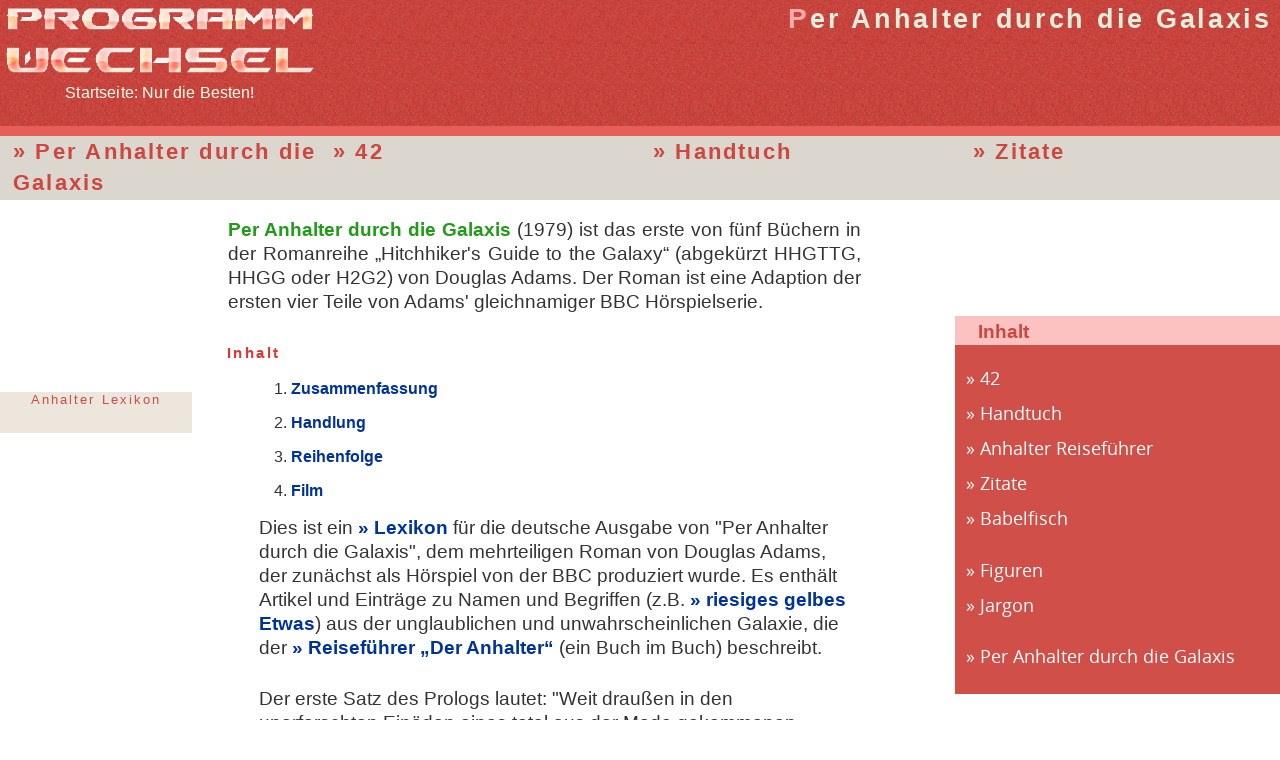

--- FILE ---
content_type: text/html; charset=utf-8
request_url: https://www.programmwechsel.de/per-anhalter-durch-die-galaxis/
body_size: 5797
content:
<!DOCTYPE html>
<html lang="de">
<head>
<meta charset="utf-8" />

<title>Per Anhalter durch die Galaxis</title>
<meta name="description" content="" />
<meta name="keywords" content="" />

<link rel="stylesheet" href="../styles/formats.css" type="text/css" media="all" />
<link rel="stylesheet" href="../styles/formatp.css" type="text/css" media="print"/>
<link rel="icon" type="image/ico" href="/favicon.ico" />
<meta name="msapplication-config" content="/browserconfig.xml" />
<meta name="viewport" content="width=device-width, initial-scale=1" />

<meta name="generator" content="www.SelfHTML.org und Phase5" />
<meta name="author" content="Heiko Possel" />
<meta name="robots" content="index,follow" />
<meta name="revisit-after" content="21 days" />
<style type="text/css">

</style>
<!-- Begin Cookie Consent plugin by Silktide - http://silktide.com/cookieconsent 
<script type="text/javascript">
window.cookieconsent_options = {"message":"Mit der Nutzung dieser Website erklären Sie sich mit der Verwendung von Cookies einverstanden.","dismiss":"Ok; Schließen","learnMore":"Mehr Info","link":"/datenschutz.html","theme":"light-bottom"};
</script>
<script async type="text/javascript" src="/styles/cookieconsent.js"></script>
 End Cookie Consent plugin -->

</head>

<body>
<div id="container">

<header id="header">

<div id="boxlg"><a title="Nur die Besten!" href="https://www.programmwechsel.de/"><img src="../logo.png" alt="Nur die Besten!" /><br />Startseite: Nur die Besten!</a></div>
<h1>Per Anhalter durch die Galaxis</h1>

<nav id="nav">

<ul class="nav1">

<li class="aktd"><a title="Per Anhalter durch die Galaxis" href="/per-anhalter-durch-die-galaxis/">Per Anhalter durch die Galaxis</a></li><li class="aktd"><a title="42 (Antwort)" href="42.html">42</a></li><li class="aktd"><a title="Handtuch (Per Anhalter durch die Galaxis)"  href="handtuch.html">Handtuch</a></li><li class="aktd"><a title="Zitate (Per Anhalter durch die Galaxis)"  href="zitate.html">Zitate</a></li>
</ul>

</nav>

<div class="mentop"><ul class="nav1"></ul></div>


</header>
<div id="content">
<article id="main">



<p class="pbig2"><b>Per Anhalter durch die Galaxis</b> (1979) ist das erste von fünf Büchern  in der Romanreihe „Hitchhiker's Guide to the Galaxy“ (abgekürzt HHGTTG, HHGG oder H2G2) von Douglas Adams. Der Roman ist eine Adaption der ersten vier Teile von Adams' gleichnamiger BBC Hörspielserie.  


</p>

<h4>Inhalt</h4>
<ol id="navinhalt2">

<li><a href="#Zusammenfassung">Zusammenfassung</a></li>
<li><a href="#Handlung">Handlung</a></li>
<li><a href="#Reihenfolge">Reihenfolge</a></li>

<li><a href="#Film">Film</a></li>
</ol>
<p>Dies ist ein <a href="#Lexikon">Lexikon</a> für die deutsche Ausgabe von "Per Anhalter durch die Galaxis", dem mehrteiligen Roman von Douglas Adams, der zunächst als Hörspiel von der BBC produziert wurde. Es enthält Artikel und Einträge zu Namen und Begriffen (z.B. <a  href="riesige-gelbe-etwasse.html">riesiges gelbes Etwas</a>) aus der unglaublichen und unwahrscheinlichen Galaxie, die der <a title="Der Reiseführer durch die Galaxie" href="reisefuehrer.html">Reiseführer „Der Anhalter“</a> (ein Buch im Buch) beschreibt.</p>


<p>Der erste Satz des Prologs lautet: "Weit draußen in den unerforschten Einöden eines total aus der Mode gekommenen Ausläufers des westlichen Spiralarms der Galaxis leuchtet unbeachtet eine kleine gelbe Sonne." Damit ist natürlich die Sonne unserer Erde gemeint. Der auktoriale Erzähler des Romans liegt mit seinem Wissen deutlich über den anderen Charakteren, und nutzt dieses um sich über selbige lustig zu machen.</p>




<h2 id="Zusammenfassung">Zusammenfassung</h2>

<p>Für den Engländer <a title="Arthur Dent" href="arthur-dent.html">Arthur Dent</a> ist es ein ganz normaler Donnerstag, bis sein Haus in Guildford von gelben Bulldozern niedergewalzt werden soll. Was sich aber erübrigt, da kurz darauf  die gesamte Erde von einem <a  href="vogonen.html">vogonischen Bautrupp</a> plattgemacht wird, weil sie einer Hyperraum-<a title="Umgehungsstraße" href="umgehungs-strasse.html">Umgehungsstraße</a> weichen muss. Aber da hat sich Arthurs neuer  Freund (<a title="Ford Prefect" href="ford-prefect.html">Ford Prefect</a>) schon längst als Alien entpuppt, und die beiden sausen durchs Weltall. Ihre Ausrüstung besteht nur aus jeweils einem <a title="Die Bedeutung des Handtuchs" href="handtuch.html">Handtuch</a> und einem harmlos wirkenden Buch, auf dessen Hülle in großen, freundlichen Buchstaben »<a title="Der Reiseführer durch die Galaxie" href="reisefuehrer.html">KEINE PANIK</a>« steht.</p>

<h2 id="Handlung">Handlung</h2>
<p>Das Buch beschreibt die Abenteurer des Engländers <a title="Arthur Dent" href="arthur-dent.html">Arthur Dent</a> und seines außerirdischen Freundes <a title="Ford Prefect" href="ford-prefect.html">Ford Prefect</a>. Dieser rettet ihn kurz vor der Zerstörung der Erde durch die <a title="Vogonen" href="vogonen.html">Vogonen</a>, die eine intergalaktische Schnellstraße bauen wollen.
Die beiden „trampen“ nun sprichwörtlich von Raumschiff zu Raumschiff, treffen alte Freunde (<a title="Zaphod Beeblebrox" href="zaphod.html">Zaphod Beeblebrox</a> und <a title="Tricia McMillan" href="trillian.html">Tricia McMillan</a>  (genannt „Trillian“)) von Ford Prefect und Arthur lernt jeden Tag neue faszinierende Lebewesen, Technologien usw. kennen.
 <br /> <br />

Später erfahren die beiden (und die Leser), dass vor langer Zeit ein Supercomputer namens Deep Thought, auf „die Frage nach dem Sinn des Lebens, dem Universum und dem ganzen Rest“ zwar eine Antwort (nämlich die Zahl 42)  errechnet hatte – er war allerdings außerstande die genaue Frage zu ermitteln. Daher wurde die Erde als ein noch größerer Computer geschaffen, um die präzise Frage zu berechnen, auf die <a title="42 ist die Antwort auf die Frage nach dem Leben, dem Universum und dem ganzen Rest" href="42.html">42</a>  die Antwort ist. <br /> <br />
Es stellt sich heraus, das die <a title="Die weißen Mäuse" href="maeuse.html">Mäuse</a>, die Trillian als „Begleiter“ mit sich führte, zu einer Rasse von pandimensionalen und hyperintelligenten Überwesen gehören, die den Bau des Supercomputers Erde seinerzeit in Auftrag gegeben haben. <br /> <br />
Nun haben aber die Vogonen die Erde 5 Minuten vor Ablauf des 10 Millionen Jahre dauernden Programms zerstört. Die Mäuse lehnen es ab, eine zweite Erde bauen zu lassen, um die Berechnung nach dem <a href="https://www.information-philosophie.de/sinn-des-lebens.html">Sinn des Lebens</a> (Link zu Philosophie Portal) neu zu starten. Stattdessen bieten sie an, Arthurs Gehirn zu kaufen, in der Hoffnung, dass es die Frage enthält. Nachdem Arthur abgelehnt hat, versuchen die Mäuse, ihm das Gehirn mit Gewalt zu entnehmen. <br />
Allerdings kann <a title="Zaphod Beeblebrox" href="zaphod.html">Zaphod</a> ihn gerade noch rechtszeitig retten, und die Gruppe beschließt, erst einmal etwas zu essen und zwar im „Restaurant am Ende des Universums“. 
</p>
<h2 id="Reihenfolge">Die fünf Bücher der Reihe</h2> 
<p>Per Anhalter durch die Galaxis (auch: Per Anhalter ins All) ist dabei gleichzeitig der Titel des ersten Buches und der Name der Serie. Es handelt sich um eine Mischung aus Satire, Komödie und Science Fiction. Die fünf <a href="https://www.buecher7.de">Bücher</a> in der richtigen Reihenfolge:</p>
<ol>
<li>Per Anhalter durch die Galaxis (1979; Englisch: The Hitchhiker’s Guide to the Galaxy)</li>
<li>Das Restaurant am Ende des Universums (1980; Englisch: The Restaurant at the End of the Universe)</li>
<li>Das Leben, das Universum und der ganze Rest (1982; Englisch: Life, the Universe and Everything) </li>
<li>Macht’s gut und danke für den Fisch (1984; Englisch: So long, and thanks for all the fish)</li>
<li>Einmal Rupert und zurück (1992; Englisch: Mostly Harmless)</li>
</ol>









<h2 id="Film">Film</h2>
<p>Im Jahr 2005 erschein der Film als britisch-amerikanische Science-Fiction-Komödie von Regisseur Garth Jennings, der weltweit etwa 120 Millionen US-Dollar einspielte (IMDB Wertung: 6,8/10). Folgende Schauspieler übernahmen tragende Rollen:</p>

<ul>
<li>Martin Freeman als <a title="Arthur Dent" href="arthur-dent.html">Arthur Dent</a></li>
<li>Mos Def als <a title="Ford Prefect" href="ford-prefect.html">Ford Prefect</a></li>
<li>Sam Rockwell als  <a title="Zaphod Beeblebrox" href="zaphod.html">Zaphod Beeblebrox</a></li>
<li>Zooey Deschanel als <a title="Tricia McMillan" href="trillian.html">Tricia „Trillian“ McMillan</a> </li>
<li>Bill Nighy als <a title="Slartibartfaß" href="slartibartfass.html">Slartibartfaß</a></li>
<li id="Humma_Kavula">John Malkovich als <a title="SHumma Kavula" href="figuren.html#Humma_Kavula">Humma Kavula</a></li>
</ul>
<p>Adams schrieb das Drehbuch zusammen mit Karey Kirkpatrick, starb aber 2001, bevor die Produktion begann; der Film ist ihm gewidmet.</p>
 <hr/>
<h2 id="Lexikon">Lexikon</h2>
<p>Dies ist eine Liste von Orten, Charakteren, Planeten, Utensilien, <a title="Raumschiffe für das WeltAll" href="raumschiff.html">Raumschiffen</a> und Rassen, die in der Science-Fiction-Serie "<a title="Per Anhalter durch die Galaxis" href="./">Per Anhalter durch die Galaxis</a>" von  Douglas Adams zu finden sind. Die Serie spielt in einer fiktiven Version der Milchstraße, und   die meisten Elemente sind reine Erfindungen. Allerdings basieren einige auf real existierenden Ausrüstungsgegenständen und Umgebungen wie Alpha Centauri, Barnards Pfeilstern und natürlich der Erde.<br />
Ein zentrales Thema (Motiv) der Romane ist die Suche nach der  <em>exakten</em> Frage, auf die <a title="42 &mdash;  Die Antwort auf ..." href="42.html">42</a> die Antwort ist.
</p>



<h3 id="Charaktere">Charaktere</h3>
<p>Die Liste der   <a href="figuren.html">Figuren aus „Per Anhalter durch die Galaxis“</a> ist auf eine eigene Unterseite ausgewandert.</p>



<p>Der <a title="Der universelle Übersetzer Babelfisch" href="babelfisch.html">Babel-Fisch</a>  (englisch "babel fish") ist eine fiktive Fischart. Der kleine, gelbe Fisch wird in das Ohr gesteckt und übersetzt dann die Schallwellen, die mit der Sprache verbunden sind, in Gehirnströme. Diese elektrischen Impulse versorgen den Babel-Fisch auch mit Energie, so dass er keinerlei Wartung benötigt - erzählerisch gesehen also genau dasselbe wie der Universalübersetzer in Star Trek.<br>

Der Name des Fisches bezieht sich auf die biblische Erzählung vom Turmbau zu Babel, in der die Ereignisse beschrieben werden, die nach christlicher und jüdischer Theologie Gott dazu veranlassten, verschiedene Sprachen in die Welt einzuführen.<br>
Er soll auch beweisen, dass Gott unmöglich existieren kann. <a href="https://www.information-philosophie.de/gottesbeweis.html">Beweise für die Existenz Gottes</a> gibt es nicht, weil sie den Glauben untergraben würden, aber der Babel-Fisch ist so erstaunlich, dass er beweist, dass es einen Gott geben muss und es daher keinen geben kann - siehe auch <a href="https://www.information-philosophie.de/russells-teekanne.html">Russells Teekanne</a> (im Weltraum)  bzw. das <a href="https://www.information-philosophie.de/spaghetti-monster.html">Fliegende Spaghettimonster</a> als Beispiel für eine moderne Version.</p>




<h3 name="Bistr-o-Math" id="Bistr-o-Math"> <span class="mw-headline">Bistr-o-Math</span>  </h3>


<p>Die <i>Bistr-o-Math</i> war ein <a title="Raumschiff" href="raumschiff.html">Raumschiff</a>, das von <a title="Slartibartfast" href="slartibartfass.html">Slartibartfast</a>, <a title="Arthur Dent" href="arthur-dent.html">Arthur Dent</a> und <a title="Ford Prefect" href="ford-prefect.html">Ford Prefect</a> benutzt wurde, um das Universum vor den Bewohnern von <a title="Krikkit" href="krikkit.html">Krikkit</a> zu retten. Es benutzte den Bistromathischen Antrieb, um durch das Universum zu reisen. Das Schiff sieht genauso aus wie ein <i>italienisches Bistro</i> und die Trajektorie des Schiffes kann durch die Anordnung verschiedener Dinge auf der Speisekarte und ähnliche situative Aktionen verändert werden. Das Schiff hat auch den "Raum der Informationstäuschungen". </p>

<p>Zum Antrieb: die <a title="Herz aus Gold" href="herz-aus-gold.html">Herz aus Gold</a>  war schneller als andere Hyperantriebe weil es einen „Unendlichen Unwahrscheinlichkeit Generator“ als Antrieb benutzte.<br>Die Theorie hinter dem Antrieb der Bistromath war in etwa so, dass <br><span class="bold">die Wahrscheinlichkeit dass folgenden Zahlen zusammenpassen:</span><br>- Anzahl der angemeldeten Gäste<br>- Anzahl der gekommen Gäste<br>- Anzahl der bestellten Speisen<br>- Anzahl der servierten Speisen<br>- Anzahl der abgerechneten Speisen<br><span class="bold">noch sehr viel geringer ist als eine unendliche Unwahrscheinlichkeit.</span></p><p>Der PAL Effekt war nur ein Nebenprodukt des Aussehens, wodurch das Schiff keinen Tarngenerator brauchte.</p>



 <hr/>

<p>Weitere (dystopische) bzw. satirische Romane über die Zukunft bzw.  Science Fiction:</p>
<ul>
<li><a href="http://www.buechervielfalt.de/1984.html"   title="1984 | George Orwell">1984</a> - George Orwell</li>


<li><a href="http://www.buechervielfalt.de/charlie-und-die-schokoladenfabrik.html"   title="Charlie und die Schokoladenfabrik | Roald Dahl">Charlie und die Schokoladenfabrik</a> - Roald Dahl</li>
<li><a href="http://www.buechervielfalt.de/die-unendliche-geschichte.html"   title="Die Unendliche Geschichte | Michael Ende">Die Unendliche Geschichte</a> - Michael Ende</li>
<li><a href="http://www.buechervielfalt.de/die-neanderthal-parallaxe.html"   title="Die Neanderthal Parallaxe | Robert J. Sawyer">Die Neanderthal Parallaxe</a> - Robert J. Sawyer</li>

</ul>
<hr> 
<p>&nbsp;</p>
</article>

<aside id="sidebar">

<h4 class="psmall">Anhalter Lexikon</h4>


</aside>
<aside id="sidebar2">

<h5>Inhalt</h5>
	<ul class="nav2">
	<!-- Menü: zentral  -->
	<li class="aktd"><a title="42 &mdash;  Die Antwort auf ..." href="42.html">42</a></li>
	<li class="aktd"><a title="Die Bedeutung des Handtuchs" href="handtuch.html">Handtuch</a></li>
		
	<li class="aktd"><a title="Der Reiseführer durch die Galaxie" href="reisefuehrer.html">Anhalter Reiseführer</a></li>	
	<li class="aktd"><a title="Zitate" href="zitate.html">Zitate</a></li>
	<li class="aktd"><a title="Der universelle Übersetzer Babelfisch" href="babelfisch.html">Babelfisch</a></li>
	<li class="big2">&nbsp;</li>
	<li class="aktd"><a title="Charaktere" href="figuren.html">Figuren</a></li>
	<li class="aktd"><a title="Der Jargon in per Anhalter durch die Galaxis " href="jargon.html">Jargon</a></li>
	<li class="big2">&nbsp;</li>
	<li class="aktd"><a title="Per Anhalter durch die Galaxis" href="./">Per Anhalter durch die Galaxis</a></li>

	</ul> 
</aside>

</div><!-- content  -->

<div id="foot">
<p>&nbsp;&nbsp;&nbsp;&nbsp;&nbsp;</p>
<div id="totop"><p><a   href="#" >Top</a></p></div><!-- totop -->
<p>&nbsp;&nbsp;&nbsp;&nbsp;</p>
<ul class="nav3">
<li><a title="Impressum &amp; Datenschutz" href="/passwort.html" ><img src="../styles/kontakt.png" alt="Kontakt" />&nbsp;&nbsp;Impressum &nbsp;&nbsp;</a></li><li style=""><a title="Datenschutz" href="/datenschutz.html" ><img src="/styles/datens.png" alt="Datenschutz" />&nbsp;&nbsp;Datenschutz &nbsp;&nbsp;</a></li>


</ul>
<!-- 

-->
<p>&nbsp;</p>
<hr />
<p>&nbsp;</p>

</div>
</div>
</body>
</html>

--- FILE ---
content_type: text/css; charset=utf-8
request_url: https://www.programmwechsel.de/styles/formats.css
body_size: 6773
content:
/* just to get default settings */


* { border-style:none; }
a {text-decoration:none;}
:link,:visited { text-decoration:none; }



a img,:link img,:visited img { border:none; }

ul,ol {list-style:none; }

p,h1,h2,h3,h4,h5,h6,ul,ol,li,blockquote,fieldset,input,img,pre,form,body,html,a,table,tr,td { 
margin:0em 0em 0em 0em; padding:0em 0em 0em 0em; border-style:none; }

h1 { font-size:1.7em; }  h5 { font-size:1.2em; }   p { font-size:1.1em; }

b {color:#219B18; } 
i { color:#009933; font-weight:normal; }
big {color:#66CC00; font-size:1.0em;}
em  {font-weight:bold; color:#8c050a; } /* 2025-03 FF9900*/

/* div { border: 2px dotted red; }  */

/* allgemeine Link Farben */
#main a {font-size:1em; font-weight: bold;}
#main a { color:#003399; } /* dunkelblau als grundfarbe */
#main a:hover { color: #006699; } /* tuerkis #7C9CAA #006699*/
#main a:active  { color: #444444; } /* grau */
#main a:visited {color:#7C9CAA; } /* hell tuerkis-grau #7C9CAA #006699*}



/* Standard Reihenfolge */
/*
a {
 font-family:Verdana,Arial,Helvetica;
 font-weight:normal;
 font-size:10pt;
 color:#000000;
 text-decoration:none;
}

a:visited {}
a:focus {}
a:hover {
 color:#ffffff;
 text-decoration:underline;}
a:active {}

*/

/* grün: #090 */

.submen {display:inline;}

li.submen :before { content:"\00BB"; color:#777777;}

html, body {
color:#333333;
font-family: verdana, arial, helvetica, sans-serif;
font-size:100%;}


p { 

font-family:"Lucida Grande", arial, helvetica, sans-serif;
font-size:1.08em;

font-style:normal;
font-variant:normal;
font-weight:normal;
line-height:1.6em;
padding:0em 0em 0em 0em;
letter-spacing:0em;
word-spacing:0em;
text-align:left; }


/* h3:before {content:"\00BB" " ";} /* ">>" Vor h3 einfügen */
div#content h3{
/* Überschrift im Text, padding um Raum zu schaffen */
color:green;
margin:1.8em 0 0.6em 0;
padding:0.2em 0 0.2em 0.5em;
font-size:1.1em; font-weight: bold;
}

div#content   p  {margin:0.2em 1em 0.6em 2em;}
#content #main p  {margin-bottom: 1.4em; line-height:130%; font-size:120%;}



div#content .psmall {font-size: 0.8em; line-height:1.2em; margin:0.2em 0.1em 0em 0.2em; text-align:left;} /* für  */
div#content .pbig {font-size: 0.9em; line-height:1.3em; margin:0.8em 0.5em 0.1em 0.4em; text-align:justify;} /* für  */
div#content .pbig2 {margin:0.9em 0.5em 0.1em 0.4em; text-align:justify; line-height:1.3em;}
div#content .pbig9 { font-size:1.24em; margin:1.1em 0.1em 1.1em 0.1em; 
border:solid 2px #009900;
padding:0.4em 0.6em 0.4em 0.6em;
}
div#content .pblue0 {color:#0033CC;} /* normal  */
div#content .pblue1 {color:#0033CC; font-weight:bold;} /* fett , zur strukturierung, ohne Semantische Relevanz*/

/* Listen bei puns.html */
div#content li { margin: 0.0em 0.0em 1.0em 1.1em;}
div#content ol {list-style-type:decimal; 	list-style-position: inside; margin: 1em 0em 1.0em 2.2em;}

/* 
div#content ol p { font-size:0.9em; font-weight: normal; color:#D2D2D2; line-height:1.1em; }
#main ul, ol { margin-left:4em; }
 */




#content h2{
/* Überschrift im Text, padding um Raum zu schaffen */
color:#666666;
margin:1.8em 0.4em 0.6em 0.4em;
padding:0.2em 0.2em 0.2em 0.2em;
font:bold 1.1em verdana, sans-serif;
border-left:0.4em solid #009900;
border-bottom:0.1em solid #009900;}



h3 {
/* default für index Welcome Text */
font-size:1.0em;
color:#D9372F;

}
h4 {
/* default für index Welcome Text */
font-size:0.95em;
color:#D9372F;
font-weight:bold;
margin-bottom:0.2em;

letter-spacing:0.159em;
padding:0.2em 0.2em 0.2em 0.4em;
}
#main h5 {
color:#444444;
background-color:#ffffff; /* helles gelb #fffff5*/
font-family: verdana, arial, helvetica, sans-serif;
font-size:0.94em;
}

body {overflow-y:scroll;
	
	border:solid 0px #dddddd;
	margin: 0em auto;
	padding: 0em;
}


hr {
color:red;
height: 1px;
margin:1.6em 0.4em 2.7em 0.5em !important;
padding:0em 1.0em 1.0em 1.2em ;
border-width:9px;
border-bottom:2px dotted #999;
}

div#nav hr {
color:white;
height: 1px;
font-size:1.0em;
margin:0.2em 0.4em 0em 1.6em;
border-width:0px;
border-bottom: 0px dotted #000000;
}
div#foot hr  {color:#103D03;
border-bottom: 4px dotted #103D03;
margin:0.8em 0.2em 0em 0.2em;
padding:0em 0.2em 0em 0.2em;
}

#container {
/* für den geamten Inhalt: head, content, nav ... 
margin:0.2em 0.2em 0.2em 0.2em; 
background:#F1F0EB;
*/
/*  */

	
	margin: 0em auto;
	padding: 0em ;
	max-width:84em; /* früher 80em  */

}

/* #92BD3F;
#426139
#353535;
background: #009300;  

#009900
#EAEAEA
*/



#header { color:#FFFFEE; 
background-color:#D04F49;
background-image:url(background-header.png);
 border:solid 0px #333333; 
 min-height:7em;  }



#nav {   clear:both; }


#content {padding:0em 0em 0em 0em;  min-height:30em; margin-bottom:0em;}

#main { background: white; margin:0em 5.2em 2em 1.6em;}

#main { padding:0em 0.1em 0em 0.2em;}
#sidebar { background: white;  }

#sidebar   h4 { 
    background: #EDE6DC; color:#CC4E46; font-weight:normal;
} 

#sidebar2 { background: white; }

#sidebar   h5 {
  padding:0.3em 0em 0.1em 1.2em;   background: #FCC2C2; color:#CD463F; 
} 

#sidebar2   h5 {
   padding:0.3em 0em 0.1em 1.2em;   background: #FCC2C2; color:#CD463F; 
} 

#foot {
	background-image:url(background-dark.jpg);
	color: white;
}







/* Box rechts für Links und so */
#boxr {
margin: 1.6em 1.6em 0em 72em;
padding: 0.2em;
 width: 13em;
border: 0.4em solid #003399;

}
#boxr p {padding: 0.2em; margin: 0.2em;  }

/* Box links für logo  Farbe  des grüns color:#A6D480; entfernt bei img float:left; 

margin: 1em 0em 1em 0em;
padding: 0em 0em 0em 0em;
#boxlg p {padding: 0.2em; margin: 0.2em;  }
*/





#content1 {
/* bunter text auf index seite*/

width:46em;
overflow:visible; float:left;}
#content2 {
/* text und bild auf index seite*/
margin:-1.8em 0em 0em 0em;
width:20em;
background-position:center center; background-repeat:no-repeat;
overflow:visible; float:left;

}

#contentb {
/* IQ Test 1 und 2 */
margin:1em 0em 1em 0em;

text-align:center;
}
#contentb p {
margin:0em 0em 1.5em 0em;
font-size:1.1em;
line-height:1.6em;
/* color:#333333;*/
letter-spacing:0em;
word-spacing:0em;
text-align:center;}





#foot {

min-height: 18em;}


#foot p{ text-align:justify; font-size:0.9em;}

#nav {

text-align:center;
font-family:Tahoma,Arial,sans-serif;
width: 100%;

}
#boxlg {
float:left;
width:320px;
border: none;
text-align:center;
max-height:7em;
margin: 0em 0em 1.53em 0em;
}
#boxlg  {	 }
#boxlg a  {font-size:1em; margin:0em 0em 0em 0em; padding:0em 0em 0em 0em; color:#FFFFEE; letter-spacing:0.01em;  }
#boxlg  img {margin: 0em 0em 0em 0em; padding: 0em 0em 0em 0.0em;	width:320px; 	height:80px; }

/* 
width:350px; 	height:111px;
text-align:justify;
text-align-last:justify;
max-width:16em;
float:left;
width:20%;
height:40px;
#nav li { margin:0em 0em 0em 0em !important; padding:0em 0em 0em 0.0em !important; font-size: 1.5em; 
background:none; font-weight:normal; line-height:1.5em;  width:20em; }

ul.nav1  {min-height:40px;display:block;position:relative;background:#f3f2f2;margin-top:10px;} 
ul.nav1 li{font-size:1em;}
width:13em;

border-top:10px solid #F7F5EE;background:#F3F2F2;
 */
 

 
div#content p a:before {content:"\00BB" " ";} /* ">>" Vor "a" innerhlab von "content" einfügen, geht nicht für mehr als ein element auf einmal */
div#content td a:before {content:"\00BB" " ";} /* ">>" Vor "a" innerhlab von "content" einfügen, geht nicht für mehr als ein element auf einmal */
div#content h3 a:before {content:"\00BB" " ";} /* ">>" Vor "a" innerhlab von "content" einfügen, geht nicht für mehr als ein element auf einmal */


#header h1 {text-align:right; font-size: 1.7em; letter-spacing:0.1em; font-weight:bold; font-family:Tahoma,Arial,sans-serif;color:#DDEEDD; padding:0.1em 0.3em 0.1em 0.3em; }
#header h1:first-letter { font-size:103%; color:#F7AAA8;}
#header h2 {text-align:right; font-size: 0.8em; letter-spacing:0.1em;  font-family:Tahoma,Arial,sans-serif; color:#009900;}
#header p {text-align:right; font-size: 0.8em;  font-family:Tahoma,Arial,sans-serif; margin-left:25em; color:#009900;}
#header h3 {text-align:right; font-size: 0.8em; letter-spacing:0.1em;  font-family:Tahoma,Arial,sans-serif; color:#009900;}
.nav1 ul {

	margin: 0;
	padding: 0;
	list-style: none;
	
	

}
ul.nav1 a  { width: auto; color:#CD463F;  letter-spacing:0.1em; font-weight:bold; font-size: 1.4em; line-height:1.4em; min-height:2.6em;}
ul.nav1 li { display: inline-block; 
border-left:none;
border-right:none;
border-bottom:none;
border-top:10px solid #E55E57;
text-align:left;
margin:0% 0% 0% 0% !important;
padding:0% 0% 0% 1% !important;

vertical-align: top;
background:  #DBD7CE;
}

.nav1 a:before {content:"\00BB" " ";} 
.nav1 a:visited {color:#888888; }
.nav1 a:focus {color:#333333; }
.nav1 a:hover { text-decoration:none; color:#F27A35;}
.nav1 a:active { color:#FD8143; }
ul.nav1 li:hover{background:gainsboro;border-top:4px solid #FE7676;}
#nav li:last-child a{ margin-right:0;padding-right:0}
.nav1 li:last-child a{ margin-right:0;padding-right:0}
.nav1 li.akta  {background-color: #FAFAEE; }
.nav1 li.aktb a{color: #DDDDDD;}
.nav1 li.aktd a{}

/* Für texte in Menu Lsite, z.b 'Word for ...' 
background-color:#F27A35; 
background-color: linear-gradient(to right, rgba(255, 255, 255, 0) 0%, transparent 100%) repeat scroll 0% 0% transparent;
linear-gradient(to left, #FFCC00 5%, #FF7226 70%);

*/
.aktz p {padding:0em; color:#666666;  letter-spacing:0.1em; font-weight:bold; font-size: 0.9em; line-height:1.4em; }


.big1 {line-height:0.9em; font-size: 0.9em;}
.big2 { font-size: 0.7em!important;}

ul.nav2 { 
background:#D04F49;
  padding:1em 0em 1em 0em !important;  }


@font-face {  
font-family:OpenSans;  
src: url(fonts/OpenSans-Regular.eot);  /* EOT for IE */
src: local("OpenSans"), url(fonts/OpenSans-Regular.ttf) format("truetype"); /* non-IE */
font-display: swap;  
} 
  
.nav2 a:before {content:"\00BB" " ";}   
.nav2 a {display:block; color:#FFFFFE;
padding:0.2em 0em 0.4em 0.2em!important;  

} 

.nav2  li {   font-weight:normal;   }
ul.nav2 li { font-size: 1.1em;  
background:none; font-weight:normal;letter-spacing:0.00em; line-height:1.2em;  
margin: 0.2em 0.2em 0.2em 0.4em !important; 
font-family: OpenSans, Arial, sans-serif;
}

ul li.big3  { font-size: 0.9em;  
 color:#EDE6DC;  line-height:1.1em;  

font-family: OpenSans, Arial, sans-serif;
}

/* 
margin: 0.4em 0.8em 0.4em 0.8em !important; 
padding:0.6em 0em 0.4em 1em!important;  
ul.nav2 ul li:hover a{display:block}
.nav2 li a:focus {color:#FD8143;  }
*/
.nav2 li a:visited {color:#FFFCBF;  }
.nav2 li a:focus { color:#FFFCBF; }

.nav2 li a:hover {color:#FF7726!important;  background-color:#FFFFFE!important; }
.nav2 li a:active { color:#FFFCBF;  }

.nav2 li.akta  a {background-color: #FE7676; }
.nav2 li.aktb {color: #DDDDDD;}
.nav2 li.aktd a{}
/* eigentlich sollte nur .ul in nav2 diese Anweisung haben, 
margin: 4.2em 4.6em 0.2em 0.6em !important; 
border: 1px solid black;
border: 1px solid black; min-height:4em;
*/

.nav4 a:before {content:"\00BB" " ";} 

ul.nav3 {  width:20em; float:left; 
padding-top: 0.7em;
}
.nav3  li { margin:0em 3em 0em 2em  ;
font-size: 1.1em;  
 font-weight:normal;letter-spacing:0.02em; line-height:1.8em;  

font-family: lintsec, Arial, sans-serif;
display:inline;
 width:20em;

}
.nav3 a { 
 color:#FEFEFE;
padding: 0.2em 0.6em 0.2em 0.9em;

}

ul.nav5 {   }
.nav5  li { margin:0em 0em 0em 2em  ;
font-size: 1.1em;  
 font-weight:normal;letter-spacing:0.02em; line-height:1.8em;  
text-align: right;
font-family: lintsec, Arial, sans-serif;

}
.nav5 a { 
 color:#FEFEFE;
padding: 0.2em 0.6em 0.2em 0.9em;

}
/* Bild oben links (NOS) */
.bild1 {float: left; width: 14em; }
/* menue pfeil */
.bildm {border-style: none; border-color: white; border:0;}
/* Links sprache lengl, Flagge einfügen  (margin verschiebt den gesamten linktext, also padding anweden*/
.bildl {height: 0.9em; width: 1.4em;}
.lengl  {padding:0em 1.8em 0em 0em  !important; margin:0em 0.6em 0em 0em!important; background-image:url(../styles/english.png); background-position:center right; background-repeat:no-repeat;}
.ltxt  {font-size: 1em;  color:#666666; font-weight: normal; }

/* menue innerhalb einer Seite*/
.mentop {  clear:both; font:normal 0.7em Verdana;  margin:0em 0em 0em 0em; 
width:100%;
text-align:center;

}
.mentop a {font-weight:bold; letter-spacing:0.12em; margin:0em 0em 0em 0em; padding:0em 0em 0em 0em;}
.mentop li {text-align:left; background:#EAEAEA;}
/* 
.mentop a {color:#999999; }
.mentop a:visited {color:#333333; }
.mentop a:focus {color:#FD8143; }
.mentop a:hover { color:#CC3333;}
.mentop a:active { color:#666666; }
nicht gebraucht
.mentop td {padding:0.0em 0em 0.0em 0.0em; margin:0.0em 0em 0.0em 0.0em; line-height:2.0em; border:0px none #FFFFFF; text-align:center; }
.mentop p {text-align:center; line-height:2.0em; font-weight:200;}
*/



/* Breadcrumb */
.breadcrumb {font-family: Roboto,sans-serif; color:#888888;}
.breadcrumb li {display:inline; font-family: Roboto,sans-serif; padding-right:0.1em;}
.breadcrumb a {color:#CCCCCC;}
.breadcrumb li::after {
	content:"\25b6";

	color:#FFFFFF;
	padding:5px 1px 5px 20px;
	vertical-align:middle;
	font-size:1.2em;
	line-height:1.5em;
}
.breadcrumb li:last-child::after {
	content:"";
}

.bcliX a img {width:25px; vertical-align:middle; padding-bottom:4px; margin-left:0.4em;}


.bcul  img:first-of-type {width:25px; vertical-align:middle; padding-bottom:4px; margin-left:0.4em;}

.bca  {}




div#content

 
.st01{font:bold			1.0em 	"Georgia", Times; 					color:#FF6666;}
.st02{font:normal		1.1em 	"Arial Narrow", Arial;     	 		color:#6EBF03;}
.st03{font:normal		1.0em 	"Microsoft Sans Serif", Geneva;   	color:#CC0033;}

.st04{font:normal		0.94em 	"Microsoft Sans Serif", Geneva;   	color:#009900; letter-spacing: 0.06em;}
.st05{font:normal		1.1em 	"Times New Roman", Times; 	 		color:#7C7829;}
.st06{font:bold		0.94em 	"Lucida Console", Arial; 	 		color:#6699FF;}
.st07{font:normal		1.1em 	"Bodoni Black"; 	       	 		color:#44C944;}
.st08{font:normal		1.0em 	"Modern", Arial; 		 			color:#FF6633;}
.st09{font:normal		1.0em 	"Verdana", Arial; 		 			color:#009999;}
.st10{font:normal		1.0em 	"New Berolina"; 		 			color:#FF3333;}
.st11{font:bold		1.0em 	"Courier New", Courier; 	 		color:#0000FF;}
.st12{font:italic		1.0em 	"Comic Sans MS"; 		 			color:#336600;}
.st13{font:normal		1.0em 	"Tahoma"; 			 				color:#999900;}
.st14{font:normal		1.1em 	"Monaco"; 			 				color:#FF9900;}
.st15{font:normal		1.0em 	"Bookman Old Style"; 	 			color:#B30047;}
.st16{font:normal		1.1em 	"Century Gothic Old Style"; 		color:#009900;}
.st17{font:normal		1.0em 	"Montserrat"; 	 		color:#C81E1C;}
.st18{font:normal		1.0em 	"Palatino Linotype"; 	 			color:#DD8823;}
.st19{font:normal		1.0em 	"Verdana", Arial; 		 			color:#004080;}
.st20{font:normal		1.2em 	"Garamond", Helvetica;			color:#679D38;}
.st21{font:normal		1.1em 	"Trebuchet MS", Helvetica;			color:#B35812;}
.st22{font:normal		1.0em 	"Arial Narrow", Arial;     	 		color:#666666;}
.st23{font:normal		1.1em 	"Arial Narrow", Arial;		 		color:#60ADB5;}
.st24{font:normal		1.1em 	"Lucida Sans Unicode", Arial; 		color:#F28837;}
.st31{color:#FF6666;} /* hellrot */
.st32{color:#6CB709;} /*  hellgrün #8AB74E;*/
/* Montserrat*/
/* Abwechselnd je Zeile*/
.st33{color:#6B754D;}
.st34{color:#6B956D;}

.st35{color:#ADC88A; font-weight:bold;} /* hellgrün  */

.st41{font:normal		1.06em 	"Rockwell"; 	       				color:#CC0033;  letter-spacing: 0.03em;}
.st42 {font:normal		1.1em 	"Microsoft Sans Serif", Geneva;   	color:#009900; letter-spacing: 0.03em;}


/* grün - orange*/
.sto0 {color:#B35812;}
.sto1 {color:#A33812;}
.sto2 {color:#C35518;}
.sto3 {color:#E58942;}
.sto4 {color:#F28837;}
.sto5 {color:#FCAF81;}


.stg0 {color:#6B754D;}
.stg1 {color:#6B956D;}
.stg2 {color:#8A8F57;}
.stg3 {color:#A6A78A;}
.stg4 {color:#A0A783;}
.stg5 {color:#C7CEAC;}

/* Farbe für wechslende Dialog*/
.fab1  {color:#2f4f4f;}
.fab2  {color:#00008b;}
.fab0  {color:#000080;}

/* 2025-03  */
li[class^="st"] {
  line-height:1.4em; font-size:111%;  filter: brightness(0.6);
}
p[class^="st"] {
  line-height:1.4em; font-size:111%;  filter: brightness(0.6);
}
.intend1  {margin-left:2em;}

/* Ausrichtung von Text*/
.txright {text-align:right;}
.txleft {text-align:left;}
.txcent {text-align:center;}
.txjust {text-align:justify;}

.su01{color:#FF6666 !important;}
.su02{color:#6EBF03 !important;}
.su03{color:#CC0033 !important;}
.su04{color:#009900 !important;}
.su05{color:#7C7829 !important;}
.su06{color:#6699FF !important;}
.su07{color:#44C944 !important;}
.su08{color:#FF6633 !important;}
.su09{color:#009999 !important;}
.su10{color:#FF3333 !important;}
.su11{color:#0000FF !important;}
.su12{color:#336600 !important;}
.su13{color:#999900 !important;}
.su14{color:#FF9900 !important;}
.su15{color:#B30047 !important;}
.su16{color:#009900 !important;}
.su17{color:#C81E1C !important;}
.su18{color:#DD8823 !important;}
.su19{color:#004080 !important;}
.su20{color:#679D38 !important;}
.su21{color:#B35812 !important;}
.su22{color:#666666 !important;}
.su23{color:#60ADB5 !important;}
.su24{color:#F28837 !important;}


/* 2025-03  */
li[class^="su"] {
  line-height:1.4em; font-size:111%;  filter: brightness(0.6);
}
p[class^="su"] {
  line-height:1.4em; font-size:111%;  filter: brightness(0.6);
}
/* 
Century Gothic Old Style #671E04 
Webdings
Trebuchet MS
#C81E1C
#60ADB5
#DD8823  
#679D38

margin:-0.6em -8.6em 0em 0em;
*/
li.linkf a {
color:#FF9900; font-size: 0.8em; font-weight:normal;
margin:1.3em 0em 0em 1.3em;
}



div.bild-down img {float:left; margin:0.4em 2em 2em 0.4em;}
div.bild-spruch img {float:right; padding-top:0.2em;}

.bild-spruch {min-height:3em;  }



/* fÃ¼r bilder mit rechts neben logo mt rahmen
div.bild21 {  position:absolute; top:4px; left:270px;  clip:rect(0px, 66px, 111px, 20px); }
background:#009900;
padding:2em 0em 0em 2.6em; 


*/
.bild21 {  float:right; width:200px; height:32px;} 
 /* wird im img-tag verwendet Für kleines bild bei nav2*/
.bild21 p {font-size:0.7em;}

.nav3 img {width:30px; height:16px;}

.bhome { width:25px; height:20px;} 

#content .einruck  {padding-left: 2em; }

#main .deflist {margin-left: 4em; margin-right:1em; margin-bottom:1em; font-size: 1em; }

#main .deflist dt {font-weight: bold; color:#009900; margin-top:0.6em;}

#totop p {  margin-top:1.2em; text-align: center; font-size:1.6em;}

#totop   { width:6.8em; height:5.2em; margin:0 auto; margin-bottom:1em;
  background-image: url(top.png); 
  background-repeat: no-repeat;
   border: 2px dotted grey;
}


div#content table  {font-weight: normal;}
div#content td {vertical-align:top;
	
	font-family: Verdana, sans-serif;
	font-size: 1em;
	line-height: 1.2em;
	padding: 0.4em 0.1em 0.4em 0.2em;
}
#sidebar p  {
	
	font-family: Verdana, sans-serif;
	font-size: 1em;
	line-height: 1.2em;

	padding: 0.0em 0.2em 0.0em 0.1em!important;
	margin: 0.0em 0.0em 0.0em 0.0em!important;
}

#sidebar  p:first-of-type{
padding: 2em 0.2em 2em 0.2em!important;
font-size:0.9em;	
background-color:#F4EEE6;
text-align:center!important;

 }


#sidebar p a {font-weight: bold;}

h4.psmall {margin: 0!important; padding: 0em 0em 2em 0em!important; text-align:center!important; }
.videoWrapper {

	position: relative;
	padding-bottom: 56.25%; /* 16:9 */
	padding-top: 25px;
	height: 0;
	width:auto!important;
}
.videoWrapper iframe {
	position: absolute;
	top: 0;
	left: 0;
	width: 100%;
	height: 100%;
}



/*                      					*/
/*       anfang media screen     	        */
/*       						            */

@media (max-width: 38.438em) {
/* klein für phone senkrecht */
#main {  margin:0em 0em 0.8em 0em;}

#main p      {  font-size:110%;}
#main  li  {  font-size:107%;}
	.nav1 li  {
		display: inline-block;
		width: 99%;
		
		-webkit-transition: border .5s;
		-moz-transition: border .5s;
		-o-transition: border .5s;
		-ms-transition: border .5s;
		transition: border .5s;
	}

	.nav1 a {
		padding: 0.5em;		
	}


ul.nav1 a  {  font-size: 1.2em; line-height:1.4em; min-height:2.0em;}

#header h1 {  font-size: 1.1em; display:block; clear:both;}
.mentop  {  font-size: 0.9em; line-height:1.2em; margin-top:1.4em;}
.mentop a {   margin-left:1.4em; min-height:2.0em;}
.mentop li {   min-height:2.0em;}
ul.nav3  li { 
font-size: 0.9em;
display:block;
margin:1em 0em 2em 0.2em !important;
width: auto;
}
ul.nav5  li { 
font-size: 0.9em;
display:block;
margin:1em 0em 2em 0.2em !important;
width: auto;
}
div#content   p  {margin:0.2em 0.2em 0.6em 0.6em;}


}

@media (min-width:38.5em) {
	.nav1 li {

		width: 32%;
		min-height:4em;
		-webkit-transition: border .5s;
		-moz-transition: border .5s;
		-o-transition: border .5s;
		-ms-transition: border .5s;
		transition: border .5s;
	}	

}

/* CSS 3 spalten hauptmenü 
	#main, #sidebar,  #sidebar2 { margin-left:2.8em; margin-right:2.8em;}
	border:1px solid #CCCCCC;
*/
@media (min-width:38.5em)  and (max-width: 49.938em) {

	#header h1 {  font-size: 1.6em; }
	#boxlg { margin-right: 1.4em;}
	
	#content { width:100%;
	display: -ms-flexbox;
	display:-webkit-flex;
	display:flex;
		-webkit-flex-direction: row; 
	flex-direction: row;	
	
	-webkit-flex-wrap: wrap;
	-ms-flex-wrap: wrap;
	flex-wrap: wrap;

	}	
	#sidebar {
		-webkit-flex:2 0 11em;
		flex:2 0 11em;	
		-ms-flex: 2 0 11em;
		-webkit-order:1;
		order:1;
		-ms-flex-order:1;

	}
	

	#main {
		-webkit-flex:5 0 20em;
		flex:5 0 20em;	
		-ms-flex: 5 0 20em;
		-webkit-order:2;
		order:2;
		-ms-flex-order:2;

	}
	

	#sidebar2 {
		-webkit-flex:3 0 20em;
		flex:3 0 20em;
		-ms-flex: 3 0 20em;
		-webkit-order:3;
		order:3;
		-ms-flex-order:3;
		
	}
/* save
#sidebar 	{  min-width:10em; } 
#sidebar2   	{  min-width:40em; } 
#main  		{  min-width:20em; } 
.pbig2 {  width:30em; } 
#sidebar   	h4 {  width:10em; } 
#sidebar2   	li {  width:20em; } 
.nav2 { min-width:20em; max-width:20em; width:20em;}
#sidebar { min-width:12em; max-width:12em; width:12em;}
*/
#sidebar   	h4 { margin-top:15em!important;  } 
#sidebar   	h5 { margin-top:6em; } 



}



@media screen and (min-width:50em) and (max-width: 74.938em) {
/* save
#sidebar	{  min-width:40em; } 
#sidebar2   	{  min-width:20em; } 
#main  		{  min-width:20em; } 
#contentx	{  max-width:72em; } 
*/
	#content {
	display: -ms-flexbox;
	display:-webkit-flex;
	display:flex;
	-webkit-flex-direction: row; 
	flex-direction: row;
	
	-webkit-flex-wrap: wrap;
	-ms-flex-wrap: wrap;
	flex-wrap: wrap;
	}	
	#main {
		-webkit-flex:4 0 22em;
		flex:4 0 22em;	
		-ms-flex: 4 0 22em;
		-webkit-order:1;
		order:1;
		-ms-flex-order:1;

	}
	
	#sidebar {
		-webkit-flex:1 0 30em;
		flex:1 0 30em;	
		-ms-flex: 1 0 30em;
		-webkit-order:3;
		order:3;
		-ms-flex-order:3;

	}
	
	#sidebar2 {
		-webkit-flex:2 0 20em;
		flex:2 0 20em;
		-ms-flex: 2 0 20em;
		-webkit-order:2;
		order:2;
		-ms-flex-order:2;
	}
	#sidebar2   	h5 {  margin-top:6em; } 


	
}

@media screen and (min-width:75em) {

#sidebar { min-width:12em; max-width:12em; width:12em;}
	.nav1 a {
		display: block;
		width: auto;
	}
	
	body {margin:0px;	}
	
	#content {
	display: -ms-flexbox;
	display:-webkit-flex;
	display:flex;
	-webkit-flex-direction: row; 
	flex-direction: row;		
	}
	
	#main {
		-webkit-flex:6;
		flex:6;	
		-ms-flex:6;
		-webkit-order:2;
		order:2;
		-ms-flex-order:2;

	}
	
	#sidebar {
		-webkit-flex:2;
		flex:2;	
		-ms-flex:2;
		-webkit-order:1;
		order:1;
		-ms-flex-order:1;

	}
	
	#sidebar2 {
		-webkit-flex:3;
		flex:3;
		-ms-flex: 3;
		-webkit-order:3;
		order:3;
		-ms-flex-order:3;
	}
	
}

@media (min-width: 75em) {
/* 4 Spalten Hauptmenu*/

	.nav1 li {

		width: 24%;
		
		-webkit-transition: border .5s;
		-moz-transition: border .5s;
		-o-transition: border .5s;
		-ms-transition: border .5s;
		transition: border .5s;
	}

}

@media (min-width: 75em) {
#sidebar   	h4 { margin-top:15em!important; } 
#sidebar   	h5 { margin-top:6em; } 
#sidebar2   	h5 {  margin-top:6em; } 
}




/* ende media screen #F4F3C8 */


.bgcol {background-color: #FCFC79;}
.bgcolg {background-color: #F7F6D9;}

.imgseite  {max-width:22em; margin-bottom: 1em; margin-left: 1em;}
.imgseite img {width:90%; height:auto;}
.imgseite img {width:317px; height:157px;}
.clear {clear: both;}

.amazon {margin-bottom:3em;margin-top:1em;}
.amazon  iframe {float:right; }
.am-item p {margin-left:0em!important; padding-left:0.1em!important; padding-right:0.15em!important; font-size:92%; line-height:1.46em;}


/* QM  */

#div-gpt-ad-364310162361713456-1 {max-width:20em;} 

/* amazon  */
.aawp  a:before {content:"" " "!important;} 

/* aus witze.html  */
.pbig  {font-size:1.02em!important;}

.pbig a {font-size:1.02em!important;}

--- FILE ---
content_type: text/css; charset=utf-8
request_url: https://www.programmwechsel.de/styles/formatp.css
body_size: 2
content:
/*  */



@page  {
  margin: 1.3cm 0.6cm 1.6cm 0.6cm;

}



#foot {
clear:both;
display:none;}

/* 
h2  {page-break-before:always;}
h2:first-child {page-break-before:avoid;}
 */
 
#sidebar, #sidebar2 {
display:none;
width:0; height:0;}

#nav {
display:none;
width:0; height:0;}



.mentop {
display:none;
width:0; height:0;}


/* header funktioniert nicht */
#header {background-color:#D04F49!important; margin-bottom: 2em;}

